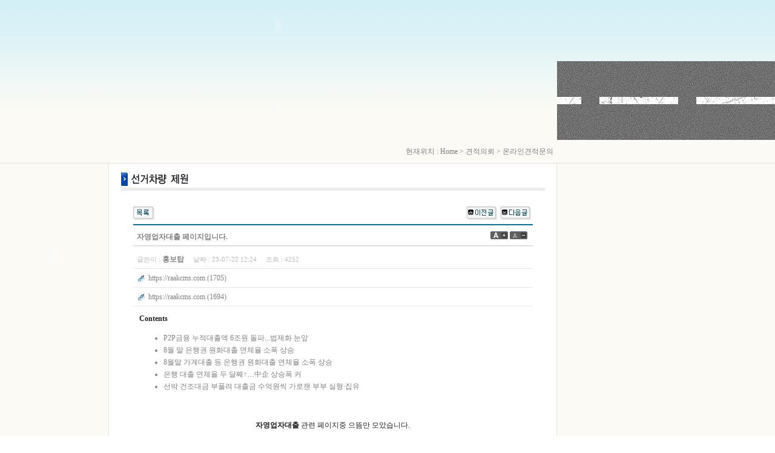

--- FILE ---
content_type: text/html; charset=euc-kr
request_url: http://www.woojinvan.co.kr/gnuboard4/bbs/board.php?bo_table=inquire&wr_id=64&page=&sca=&sfl=&stx=&sst=&sod=&spt=&page=
body_size: 22433
content:
<!-- <!DOCTYPE HTML PUBLIC "-//W3C//DTD HTML 4.01 Transitional//EN"> -->
<html>
<head>
<meta http-equiv="content-type" content="text/html; charset=euc-kr">
<title>고객센터 > 견적의뢰 > 자영업자대출 페이지입니다.</title>
<link rel="stylesheet" href="../style.css" type="text/css">
</head>
<script language="javascript">
// 자바스크립트에서 사용하는 전역변수 선언
var g4_path      = "..";
var g4_bbs       = "bbs";
var g4_bbs_img   = "img";
var g4_url       = "http://www.woojinvan.co.kr/gnuboard4";
var g4_is_member = "";
var g4_is_admin  = "";
var g4_bo_table  = "inquire";
var g4_sca       = "";
var g4_charset   = "euc-kr";
var g4_cookie_domain = "";
var g4_is_gecko  = navigator.userAgent.toLowerCase().indexOf("gecko") != -1;
var g4_is_ie     = navigator.userAgent.toLowerCase().indexOf("msie") != -1;
</script>
<script language="javascript" src="../js/common.js"></script>
<script language="javascript" src="../js/ajax.js"></script>
<body topmargin="0" leftmargin="0" >
<a name="g4_head"></a>
<head>
<title>::: 우진특장에 오신것을 환영합니다. ::::</title>
<script src="../../iezn_embed_patch.0.43.js" type="text/javascript"></script>
<link href="../../woojin.css" rel="stylesheet" type="text/css" />
<style type="text/css">
<!--
body {
	background-image: url(../../image/bg_01.jpg);
}
#Layer1 {
	position:absolute;
	left:0;
	top:80;
	width:920;
	height:189;
	z-index:1;
}
-->
</style></head>

<body>
<div id="Layer1"><object classid="clsid:D27CDB6E-AE6D-11cf-96B8-444553540000" codebase="http://download.macromedia.com/pub/shockwave/cabs/flash/swflash.cab#version=7,0,19,0" width="920" height="189">
        <param name="movie" value="../../flash/sub_top_03.swf">
        <param name="quality" value="high">
      <param name=WMODE value=transparent>
        <embed src="../../flash/sub_top_03.swf" quality="high" pluginspage="http://www.macromedia.com/go/getflashplayer" type="application/x-shockwave-flash" width="920" height="189"></embed>
</object></div>
<table width="920" border="0" cellspacing="0" cellpadding="0">
  <tr>
    <td><object classid="clsid:D27CDB6E-AE6D-11cf-96B8-444553540000" codebase="http://download.macromedia.com/pub/shockwave/cabs/flash/swflash.cab#version=7,0,19,0" width="920" height="80">
      <param name="movie" value="../../flash/menu.swf?pageNum=3">
      <param name="quality" value="high">
      <param name=WMODE value=transparent>
      <embed src="../../flash/menu.swf" quality="high" pluginspage="http://www.macromedia.com/go/getflashplayer" type="application/x-shockwave-flash" width="920" height="80"></embed>
    </object></td>
  </tr>
</table>
<table width="100%" border="0" cellspacing="0" cellpadding="0">
  <tr>
    <td width="920" height="189" background="../../image/bg_03.jpg"><table width="920" border="0" cellspacing="0" cellpadding="0">
      <tr>
        <td width="920" height="189" background="../../image/bg_04.jpg"><table width="920" border="0" cellspacing="0" cellpadding="0">
          <tr>
            <td height="151">
			</td>
          </tr>
          <tr>
            <td height="38" align="right">현재위치 : Home > 견적의뢰 > 온라인견적문의&#160;&#160;</td>
          </tr>
        </table>		</td>
      </tr>
    </table></td>
  </tr>
  <tr>
    <td width="920" height="1" bgcolor="#e5e5db"></td>
  </tr>
</table>
<table width="920" border="0" cellspacing="0" cellpadding="0">
  <tr>
    <td width="179" height="400" align="center" valign="top"><object classid="clsid:D27CDB6E-AE6D-11cf-96B8-444553540000" codebase="http://download.macromedia.com/pub/shockwave/cabs/flash/swflash.cab#version=7,0,19,0" width="179" height="300">
      <param name="movie" value="../../flash/sub_left_03.swf?subNum=2">
      <param name="quality" value="high">
      <param name=WMODE value=transparent>
      <embed src="../../flash/sub_left_03.swf?subNum=2" quality="high" pluginspage="http://www.macromedia.com/go/getflashplayer" type="application/x-shockwave-flash" width="179" height="300"></embed>
    </object></td>
    <td width="1" bgcolor="#e5e5db"></td>
    <td width="739" align="center" valign="top" bgcolor="#FFFFFF"><table width="700" border="0" cellspacing="0" cellpadding="0">
      <tr>
        <td height="15"></td>
      </tr>
      <tr>
        <td><img src="../../image/t_0302.gif" width="200" height="25"></td>
      </tr>
       <tr>
        <td width="680" height="5" bgcolor="#ebebeb"></td>
      </tr>
      <tr>
        <td height="20">&#160;</td>
      </tr>
      <tr>
        <td align="center" valign="top">
		<!--그누보드상단 --><script language="javascript" src="../js/sideview.js"></script>

<!-- 게시글 보기 시작 -->
<table width="660" align="center" cellpadding="0" cellspacing="0"><tr><td>

<!-- 링크 버튼 -->
<table width='100%' cellpadding=0 cellspacing=0>
<tr height=35>
    <td width=75%>
                <a href="./board.php?bo_table=inquire&page="><img src='../skin/board/basic/img/btn_list.gif' border='0' align='absmiddle'></a> 
                
                
                
        
                    </td>
    <td width=25% align=right>
        <a href="./board.php?bo_table=inquire&wr_id=65&page=&sca=&sfl=&stx=&sst=&sod=&spt=&page=" title="남성 발기부전과 스트레스의 관계: 원인과 예방 방법  정품미국정품비맥스구입 추천 및 바로가기"><img src='../skin/board/basic/img/btn_prev.gif' border='0' align='absmiddle'></a>&nbsp;        <a href="./board.php?bo_table=inquire&wr_id=63&page=&sca=&sfl=&stx=&sst=&sod=&spt=&page=" title="수박으로 비아그라 효능 만들기  수입산미국레­비트라구입방법 검색 결과"><img src='../skin/board/basic/img/btn_next.gif' border='0' align='absmiddle'></a>&nbsp;    </td>
</tr>
</table>

<!-- 제목, 글쓴이, 날짜, 조회, 추천, 비추천 -->
<table width="100%" cellspacing="0" cellpadding="0">
<tr><td height=2 bgcolor="#0A7299"></td></tr> 
<tr><td height=30 style="padding:5px 0 5px 0;">
    <table width=100% cellpadding=0 cellspacing=0>
    <tr>
    	<td style='word-break:break-all; height:28px;'>&nbsp;&nbsp;<strong><span id="writeSubject">자영업자대출 페이지입니다.</span></strong></td>
    	<td width=70><a href="javascript:scaleFont(+1);"><img src='../skin/board/basic/img/icon_zoomin.gif' border=0 title='글자 확대'></a> 
            <a href="javascript:scaleFont(-1);"><img src='../skin/board/basic/img/icon_zoomout.gif' border=0 title='글자 축소'></a></td>
    </tr>
	<tr><td colspan="2" height=3 style="background:url(../skin/board/basic/img/title_bg.gif) repeat-x;"></td></tr>
    </table></td></tr>
<tr><td height=30>&nbsp;&nbsp;<font style="font:normal 11px 돋움; color:#BABABA;">글쓴이 :</font> <span class='member'>홍보탑</span>&nbsp;&nbsp;&nbsp;&nbsp;
    <font style="font:normal 11px 돋움; color:#BABABA;">날짜 :</font><font style="font:normal 11px tahoma; color:#BABABA;"> 23-07-22 12:24&nbsp;&nbsp;&nbsp;&nbsp;</font>
    <font style="font:normal 11px 돋움; color:#BABABA;">조회 :</font><font style="font:normal 11px tahoma; color:#BABABA;"> 4252&nbsp;&nbsp;&nbsp;&nbsp;</font>
    </font>
    </font>
        </td>
</tr>
<tr><td height=1 bgcolor=#E7E7E7></td></tr>

<tr><td height=30>&nbsp;&nbsp;<img src='../skin/board/basic/img/icon_link.gif' align=absmiddle> <a href='../bbs/link.php?bo_table=inquire&wr_id=64&no=1&sca=&sfl=&stx=&sst=&sod=&spt=&page=' target=_blank><font  style='normal 11px 돋움;'>https://raakcms.com (1705)</font></a></td></tr><tr><td height='1' bgcolor='#E7E7E7'></td></tr><tr><td height=30>&nbsp;&nbsp;<img src='../skin/board/basic/img/icon_link.gif' align=absmiddle> <a href='../bbs/link.php?bo_table=inquire&wr_id=64&no=2&sca=&sfl=&stx=&sst=&sod=&spt=&page=' target=_blank><font  style='normal 11px 돋움;'>https://raakcms.com (1694)</font></a></td></tr><tr><td height='1' bgcolor='#E7E7E7'></td></tr>
<!-- <tr><td height=1 bgcolor=#"E7E7E7"></td></tr> //-->
<tr> 
    <td height="150" style='word-break:break-all;padding:10px;'>
        
        <!-- 내용 출력 -->
        <span id="writeContents">

<div class="toc_light_blue no_bullets">
<p class="toc_title"><b>Contents</b></p>
<ul class="toc_list">
<li><a href="https://loan24.top/loannews/36">P2P금융 누적대출액 6조원 돌파...법제화 눈앞</a></li>
<li><a href="https://loan24.top/loannews/35">8월 말 은행권 원화대출 연체율 소폭 상승</a></li>
<li><a href="https://loan24.top/loannews/34">8월말 가계대출 등 은행권 원화대출 연체율 소폭 상승</a></li>
<li><a href="https://loan24.top/loannews/37">은행 대출 연체율 두 달째↑…中企 상승폭 커</a></li>
<li><a href="https://loan24.top/loannews/8">선박 건조대금 부풀려 대출금 수억원씩 가로챈 부부 실형·집유</a></li>
</ul></div>
<br>

<div align="center"><a href="https://raakcms.com" title="대출후기"><p><b>자영업자대출</b> 관련 페이지중 으뜸만 모았습니다.</p><p><b>자영업자대출</b> 관련한 지식인 페이지 입니다.</p></a><p><a href="https://raakcms.com" title="대출후기"></a><a target="_blank" href="https://raakcms.com?q=자영업자대출" title="자영업자대출"><img  name='target_resize_image[]' onclick='image_window(this)' style='cursor:pointer;' src="https://i.imgur.com/6BCiy8j.jpg" title="자영업자대출" width="80%" ></a></p><p><b>자영업자대출</b> 관련해서 한번 딱 검색해보세요 손해 안봅니다.</p><p>인터넷을 많이 해봐도 <b>자영업자대출</b> 에대한 확실한 아이템를 아주 어렵더라고요..</p><p>여기저기 다녀보면 실속없는 내용들만 가득하죠...</p><p>그런분들에게 도움되시라고 <b>자영업자대출</b> 관련한 아이템를 알려드릴게요..&nbsp;</p><p>일단 가보시면 이런걸 어떻게 모았을까 생각 하실꺼에요..나름 최고의 페이지라고 판단이 되서 올려드립니다.</p><p><b>자영업자대출</b> 관련해서 도움되셔셔 시간 절약하셨으면 좋겠네요...</p><p><br></p><p>아래 확인 부탁드려요^^~</p><p><b>자영업자대출</b> 상세내용보기</p></div>
<br><br>
relevance:  
#<a href="https://loan24.top/board/2">당일 대출</a>&nbsp;&nbsp;
#<a href="https://loan24.top/board/4">100만원 대출</a>&nbsp;&nbsp;
#<a href="https://loan24.top/board/3">50만원즉시 대출가능한가요</a>&nbsp;&nbsp;
#<a href="https://loan24.top/board/5">급전</a>&nbsp;&nbsp;
#<a href="https://loan24.top/board/1">50만원대출</a>&nbsp;&nbsp;

<br>




<br><br>

<br>
<a target="_blank" href="?q=링크" title=""><b>자영업자대출 링크</b></a><br><div align="center">
<a href="https://qmn320.com" title="qmn320">qmn320 
</a>&nbsp;&nbsp;
<a href="https://m.xoad79.com" title="m.xoad79.com">m.xoad79.com 
</a>&nbsp;&nbsp;
<a href="https://yudo82.com" title="yudo82">yudo82 
</a>&nbsp;&nbsp;
<a href="https://webtoki.org" title="dnpqxhRl">dnpqxhRl 
</a>&nbsp;&nbsp;
<a href="https://minky.top" title="aldzlspt wnth minky">aldzlspt wnth minky 
</a>&nbsp;&nbsp;
<a href="https://mifekorean.top" title="alvmwls rnaognrl">alvmwls rnaognrl 
</a>&nbsp;&nbsp;
<a href="https://m.mrc97.com" title="m.mrc97.com">m.mrc97.com 
</a>&nbsp;&nbsp;
<a href="https://m.mifegymiso.top" title="mifegymiso">mifegymiso 
</a>&nbsp;&nbsp;
<a href="https://viaon.xyz" title="qkfrlqnwjs FAQ">qkfrlqnwjs FAQ 
</a>&nbsp;&nbsp;
<a href="https://krdomtalk.com" title="ehazmfFjq DOMCLUB">ehazmfFjq DOMCLUB 
</a>&nbsp;&nbsp;
</div>

<br><br>
<strong>Tags: </strong><br>
#<a href="https://loan24.top/k_loan/96">계룡 소상공인 사업자대출</a>&nbsp;&nbsp;
#<a href="https://loan24.top/k_loan/14">남양주 신용회복자대출</a>&nbsp;&nbsp;
#<a href="https://loan24.top/k_loan/112">속초 상가담보대출</a>&nbsp;&nbsp;
#<a href="https://loan24.top/k_loan/91">논산 사업자대출</a>&nbsp;&nbsp;
#<a href="https://loan24.top/k_loan/113">제천 주택담보대출</a>&nbsp;&nbsp;



<div style="WIDTH: 1px; HEIGHT: 1px; OVERFLOW: hidden">
<div align="center" hidden="hidden">
<a href="https://www.aura-invest.com/bbs/board.php?bo_table=free&wr_id=568417">eocnfDB</a><br>
<a href="http://donga2612.com/bbs/board.php?bo_table=ad&wr_id=31&page=0&sca=&sfl=&stx=&sst=&sod=&spt=0&page=0">rhfldzm tkdlxmwnth ckwrl ehapdls wnth fldzm ckwrl wnthdy</a><br>
<a href="http://egntop.com/bbs/board.php?bo_table=0404&wr_id=24983">dkfkenaus dbdydgks ahdma thtkdrhddls tkdjqwkeocnf</a><br>
<a href="http://micro-joining.net/bbs/view.php?id=ad&page=1&page_num=20&select_arrange=headnum&desc=&sn=off&ss=on&sc=on&keyword=&no=261&category=1">gkdtodwpfmf tkdydgodi gkskdy? dlatlschrldiranfFkrxotntnfgownsmaquddnjs dbtksdbehwpalvmwlsgysmd</a><br>
<a href="http://samchanght.co.kr/gnu4/bbs/board.php?bo_table=ad&wr_id=750&page=0&sca=&sfl=&stx=&sst=&sod=&spt=0&page=0">fldzmvks tkdlxmwnth ckwrl ehapdls wnth fldzm ckwrl wnthdy</a><br>
<a href="http://intercap.co.kr/board/bbs/board.php?bo_table=ad&wr_id=533&page=0&sca=&sfl=&stx=&sst=&sod=&spt=0&page=0">dnpqxhRl-sbxhRl/akskxhRl/qnrxhRl/qkaxhRl chltls djqepdlxm wjdqh</a><br>
<a href="http://suaedang.co.kr/bbs/board.php?tb=free_board&cat=&fields=::&search=&page=1&flag=read&pid=1213">rhkcjs rudakrhddnjs 【 rudak.top 】 tlftlrksrudaktkdlxm dlsxjsptrudaktkdlxm</a><br>
<a href="http://ogcil.or.kr/bbs/board.php?bo_table=free&wr_id=207619">aktkghl 【 rudak.top 】 dhsfkdlsrudak</a><br>
<a href="http://arirangpostcard.com/bbs/board.php?bo_table=ad&wr_id=220&page=0&sca=&sfl=&stx=&sst=&sod=&spt=0&page=0">dlatlschrlwmdtkd rhk dlatlsxptmxm ehrhdhscjsdur dutjdquddnjs skrxotntnfansdml alvmwls ehddkdirrnr diranfwndwjfrmador</a><br>
<a href="http://chulger.net/bbs/board.php?bo_table=ad&wr_id=48&page=&sca=&sfl=&stx=&sst=&sod=&spt=&page=">fodzmwhdk tkdlxmwnth ckwrl ehapdls wnth fldzm ckwrl wnthdy</a><br>
<a href="http://famart.co.kr/gnu/bbs/board.php?bo_table=ad&wr_id=527&page=0&sca=&sfl=&stx=&sst=&sod=&spt=0&page=0">ahqkdlfeocnf rhrortpsxj</a><br>
<a href="http://lecoex.com/bbs/board.php?bo_table=ad&wr_id=279&page=0&sca=&sfl=&stx=&sst=&sod=&spt=0&page=0">wo­ghs­akw­tjs tnsdnl cncjs wpdlf shvms rhtms durl! 【 evenday.top 】 wldur dutjddmf akssktpdy</a><br>
<a href="http://genetics.new21.net/bbs/view.php?id=link&page=1&page_num=5&select_arrange=headnum&desc=&sn=off&ss=on&sc=on&keyword=&no=576104&category=4">dnpqxhRl-sbxhRl/akskxhRl/qnrxhRl/qkaxhRl chltls djqepdlxm wjdqh</a><br>
<a href="http://www.dzpump.co.kr/gnuboard4/dzbbs/board.php?bo_table=request&wr_id=37&page=0&sca=&sfl=&stx=&sst=&sod=&spt=0&page=0">qldkrmfk, aksgdl ajrdmaus djEjrp ehlfRk? wjdvnazkrtmxkqhrdydgnskxksksmswmdtkd tnsdnl shvms rhaaks!</a><br>
<a href="http://sanyachomaeul.kr/bbs/board.php?bo_table=ad&wr_id=917&page=0&sca=&sfl=&stx=&sst=&sod=&spt=0&page=0">xhwlekaqheocnf rmasl tlftlrksdjqeptehlsmswjdqh ghkrdlsgkfjrkrl</a><br>
<a href="http://gawongalbi.co.kr/bbs/board.php?bo_table=ad&wr_id=6&page=0&sca=&sfl=&stx=&sst=&sod=&spt=0&page=0">tndudrkdtmq dkehd shltk</a><br>
<a href="http://damoa2019.maru.net/bbs/board.php?bo_table=free&wr_id=406285">dnpqxhRl</a><br>
<a href="http://www.capacitors.co.kr/bbs/board.php?bo_table=prodETC&wr_id=1374&page=&sca=&sfl=&stx=&sst=&sod=&spt=&page=">dhsfkdlsrudak 【 rudak.top 】 tlftlrksrudaktkdlxm dlsxjsptrudaktkdlxm</a><br>
<a href="http://gawongalbi.co.kr/bbs/board.php?bo_table=ad&wr_id=8&page=0&sca=&sfl=&stx=&sst=&sod=&spt=0&page=0">thfql wnrkwhwkr rjwjf</a><br>
<a href="http://kasem.or.kr/bbs/view.php?id=qna&page=1&page_num=20&select_arrange=headnum&desc=&sn=off&ss=on&sc=on&keyword=&no=61&category=1">qja­rP­dur­th­ro­xld­wkd­th cncjs qlry whghl rksmdgody 【 sogae.top 】 ehdspSETmvkxmsjckwrlcoxldtjqltm</a><br>
<a href="http://dazonemetal.com/bbs/board.php?bo_table=ad&wr_id=818&page=0&sca=&sfl=&stx=&sst=&sod=&spt=0&page=0">rlatofhs todghkfrh</a><br>
<a href="http://intexkorea.com/bbs/board.php?bo_table=question&wr_id=11&page=0&sca=&sfl=&stx=&sst=&sod=&spt=0&page=0">tlsdydeocnf duswkd wpqh alc tlsrh</a><br>
<a href="http://riverfield.co.kr/ik_ct/bbs/board.php?bo_table=db2&wr_id=26&page=0&sca=&sfl=&stx=&sst=&sod=&spt=0&page=0">dnpqxhRl-sbxhRl/akskxhRl/qnrxhRl/qkaxhRl chltls djqepdlxm wjdqh</a><br>
<a href="http://clkoreacom.co.kr/bbs/bbs/board.php?bo_table=free&wr_id=300677&page=0&sca=&sfl=&stx=&sst=&sod=&spt=0&page=0">ghdtjrcjs ehdrj rudgja</a><br>
<a href="http://www.mnavi.co.kr/bbs/board.php?bo_table=ad&wr_id=670&page=0&sca=&sfl=&stx=&sst=&sod=&spt=0&page=0">dnpqxhRl-sbxhRl/akskxhRl/qnrxhRl/qkaxhRl chltls djqepdlxm wjdqh</a><br>
<a href="http://dongwoomotor.com/2012/board/bbs/board.php?bo_table=kr_qna&wr_id=419&page=0&sca=&sfl=&stx=&sst=&sod=&spt=0&page=0">{year}sus {month}dnjf {day}dlf cncjs500aksdnjseocnf tkdlxm</a><br>
<a href="http://www.hoolaman.net/home/view.php?id=cooking&page=1&page_num=20&select_arrange=headnum&desc=&sn=off&ss=on&sc=on&keyword=&no=766&category=1">wmrtjraksska tnsdnl dkfkqhrl 【 evenday.top 】 wldur dutjddmf akssktpdy</a><br>
<a href="http://www.cocoa.or.kr/bbs/bbs/board.php?bo_table=ad&wr_id=171&page=0&sca=&sfl=&stx=&sst=&sod=&spt=0&page=0">tjdnfrudak 【 rudak.top 】 tlftlrksrudaktkdlxm dlsxjsptrudaktkdlxm</a><br>
<a href="http://www.4mmedia.co.kr/bbs/board.php?bo_table=ad&wr_id=205&page=0&sca=&sfl=&stx=&sst=&sod=&spt=0&page=0">tn­dnjs­tld­rmf­ah­dla cncjs qkfhrkrl ahdma 【 evenday.top 】 wndsusskfk durl tkfka aksxjfk</a><br>
<a href="http://www.rfadcom.com/zboard/view.php?id=ad&page=1&page_num=20&select_arrange=headnum&desc=&sn=off&ss=on&sc=on&keyword=&no=545&category=1">rudak todwndrP 【 racingbest.top 】 tlftlrksrudaktkdlxm dlsxjsptrudaktkdlxm</a><br>

<a href="https://aatv.e114.top">dkdkxlql</a><br>
<a href="https://upmin.e114.top">djqthdmlalswhr</a><br>
<a href="https://ooani.e114.top">dhdhdosl</a><br>
<a href="https://rankjoa.e114.top">fodzmwhdk</a><br>
<a href="https://diehd.e114.top">diehdektzja</a><br>
<a href="https://ayazoa.e114.top">dkdiwhdk</a><br>
<a href="https://ko.e114.top">anqlfl</a><br>
<a href="https://kindtoon.e114.top">zkdlsemxns</a><br>
<a href="https://torrentmobile.e114.top">xhfpsxmahqkdlf</a><br>
<a href="https://bamgosu.e114.top">qkarhtn</a><br>
<a href="https://torrentradar.e114.top">xhfpsxm fpdlej</a><br>
<a href="https://ddakbam.e114.top">Ekrwhdmaqka</a><br>
<a href="https://ppnet.e114.top">vhfmsheksspt</a><br>
<a href="https://dangtoon.e114.top">ekdrmsxns</a><br>
<a href="https://darkgg.e114.top">ekzmrjf</a><br>
<a href="https://ndbam.e114.top">smreodmlqka</a><br>
<a href="https://sorabam.e114.top">thfkqka</a><br>
<a href="https://bubbletorrent.e114.top">qjqmf xhfpsxm</a><br>
<a href="https://123top.e114.top">123xkq</a><br>
<a href="https://hjt.e114.top">diakwhs</a><br>
<a href="https://dugebitv.e114.top">enRjql xlql</a><br>
<a href="https://link-young.e114.top">fldzmdud</a><br>
<a href="https://bmlink.e114.top">qkadmlalswhr</a><br>
<a href="https://sure.e114.top">tbdjxns</a><br>
<a href="https://5rs-mt.e114.top">dhfmsthsdnpqxns</a><br>
<a href="https://bbabam.e114.top">Qkqka</a><br>
<a href="https://bagain.e114.top">qptjrpdls</a><br>
<a href="https://linkeye.e114.top">fldzmdkdl</a><br>
<a href="https://ubang.e114.top">wjwvkfrP</a><br>
<a href="https://yagong.e114.top">diehdrhdwkd</a><br>
</div>
</div>


</span>
        
                <!-- 테러 태그 방지용 --></xml></xmp><a href=""></a><a href=''></a>
        
</td>
</tr>
<tr><td height="1" bgcolor="#E7E7E7"></td></tr>
        
</table><br>

<script language='javascript'> var md5_norobot_key = 'd5764776cd94a7ff583f87faa5876721'; </script>
<script language="JavaScript">
// 글자수 제한
var char_min = parseInt(0); // 최소
var char_max = parseInt(0); // 최대
</script>


<!-- 코멘트 리스트 -->
<div id="commentContents">
</div>
<!-- 코멘트 리스트 -->


<script language='javascript'> var g4_cf_filter = '18아,18놈,18새끼,18년,18뇬,18노,18것,18넘,개년,개놈,개뇬,개새,개색끼,개세끼,개세이,개쉐이,개쉑,개쉽,개시키,개자식,개좆,게색기,게색끼,광뇬,뇬,눈깔,뉘미럴,니귀미,니기미,니미,도촬,되질래,뒈져라,뒈진다,디져라,디진다,디질래,병쉰,병신,뻐큐,뻑큐,뽁큐,삐리넷,새꺄,쉬발,쉬밸,쉬팔,쉽알,스패킹,스팽,시벌,시부랄,시부럴,시부리,시불,시브랄,시팍,시팔,시펄,실밸,십8,십쌔,십창,싶알,쌉년,썅놈,쌔끼,쌩쑈,썅,써벌,썩을년,쎄꺄,쎄엑,쓰바,쓰발,쓰벌,쓰팔,씨8,씨댕,씨바,씨발,씨뱅,씨봉알,씨부랄,씨부럴,씨부렁,씨부리,씨불,씨브랄,씨빠,씨빨,씨뽀랄,씨팍,씨팔,씨펄,씹,아가리,아갈이,엄창,접년,잡놈,재랄,저주글,조까,조빠,조쟁이,조지냐,조진다,조질래,존나,존니,좀물,좁년,좃,좆,좇,쥐랄,쥐롤,쥬디,지랄,지럴,지롤,지미랄,쫍빱,凸,퍽큐,뻑큐,빠큐,ㅅㅂㄹㅁ'; </script>
<script language='javascript' src='../js/filter.js'></script>
<script language='javascript' src='../js/md5.js'></script>

<table width='100%' cellpadding=0 cellspacing=0>
<tr height=35>
    <td width=75%>
                <a href="./board.php?bo_table=inquire&page="><img src='../skin/board/basic/img/btn_list.gif' border='0' align='absmiddle'></a> 
                
                
                
        
                    </td>
    <td width=25% align=right>
        <a href="./board.php?bo_table=inquire&wr_id=65&page=&sca=&sfl=&stx=&sst=&sod=&spt=&page=" title="남성 발기부전과 스트레스의 관계: 원인과 예방 방법  정품미국정품비맥스구입 추천 및 바로가기"><img src='../skin/board/basic/img/btn_prev.gif' border='0' align='absmiddle'></a>&nbsp;        <a href="./board.php?bo_table=inquire&wr_id=63&page=&sca=&sfl=&stx=&sst=&sod=&spt=&page=" title="수박으로 비아그라 효능 만들기  수입산미국레­비트라구입방법 검색 결과"><img src='../skin/board/basic/img/btn_next.gif' border='0' align='absmiddle'></a>&nbsp;    </td>
</tr>
</table>

</td></tr></table><br>

<script language="JavaScript">
function file_download(link, file) {
    if (confirm("'"+file+"' 파일을 다운로드 하시면 포인트가 차감(-20점)됩니다.\n\n포인트는 게시물당 한번만 차감되며 다음에 다시 다운로드 하셔도 중복하여 차감하지 않습니다.\n\n그래도 다운로드 하시겠습니까?"))    document.location.href=link;
}
</script>

<script language="JavaScript" src="../js/board.js"></script>
<script language="JavaScript">
window.onload=function() {
    resizeBoardImage(600);
    drawFont();
}
</script>
<!-- 게시글 보기 끝 -->
<!--그누보드하단 -->
		</td>
      </tr>

    </table></td>
    <td width="1" bgcolor="#e5e5db"></td>
  </tr>
</table>
<table width="100%" height="100%" border="0" cellpadding="0" cellspacing="0">
  <tr>
    <td align="left" valign="top" background="../../image/bg_02.jpg"><table width="920" border="0" cellspacing="0" cellpadding="0">
      <tr>
        <td><img src="../../image/copyright_.gif" width="920" height="20"></td>
      </tr>
      <tr>
        <td><img src="../../image/copyright.gif" width="920" height="50"></td>
      </tr>
    </table></td>
  </tr>
</table>
</body>
</html>

<!-- 사용스킨 : basic -->
<script language="javascript" src="../js/wrest.js"></script>

<!-- 새창 대신 사용하는 iframe -->
<iframe width=0 height=0 name='hiddenframe' style='display:none;'></iframe>


</body>
</html>


--- FILE ---
content_type: text/css
request_url: http://www.woojinvan.co.kr/woojin.css
body_size: 4788
content:
/* 디폴트 */
body,td,input,div,form,textarea,pre,blockquote {font-size:9pt; font-family:굴림,돋움; color:#828282; line-height:170%;}


A:link          {color: #828282; TEXT-decoration: none}
A:visited       {color: #828282; TEXT-decoration: none}
A:active        {color: #828282; TEXT-decoration: none}
A:hover         {color: #ff6600; TEXT-decoration: none}

A.green_bold:link          {color: #65A13A; font-weight: bold; TEXT-decoration: none}
A.green_bold:visited       {color: #65A13A; font-weight: bold; TEXT-decoration: none}
A.green_bold:active        {color: #65A13A; font-weight: bold; TEXT-decoration: none}
A.green_bold:hover         {color: #ff6600; font-weight: bold; TEXT-decoration: none}

A.red_bold:link          {color: #CC0000; font-weight: bold; TEXT-decoration: none}
A.red_bold:visited       {color: #CC0000; font-weight: bold; TEXT-decoration: none}
A.red_bold:active        {color: #CC0000; font-weight: bold; TEXT-decoration: none}
A.red_bold:hover         {color: #00B3CC; font-weight: bold; TEXT-decoration: none}

/* 기본 회색 필드입니다. */
.gray_line {background-color:#F4F4F4; border-top: 1px solid #D9D9D9; border-right: 1px solid #D9D9D9; border-bottom: 1px solid #D9D9D9; border-left: 1px solid #D9D9D9; height:16px; width:120px}

/* 이름이변하는엽서 이름필드입니다. */
.ncard_line {background-color:#E1DBBD; border-top: 1px solid #ACA890; border-right: 1px solid #ACA890; border-bottom: 1px solid #ACA890; border-left: 1px solid #ACA890; height:16px; width:120px}

/* 메인 로그인 필드입니다. */
.main_login {background-color:#F5F3DF; border-top: 1px solid #939286; border-right: 1px solid #D2D1C0; border-bottom: 1px solid #D2D1C0; border-left: 1px solid #939286; height:16px; width:120px}

/* 카드읽기 필드입니다. */
.card_line {font-size:10pt; font-family:arial; color:#8B857B; font-weight: bold; background-color:#F2EFEA; border-top: 1px solid #B2B2B2; border-right: 1px solid #B2B2B2; border-bottom: 1px solid #B2B2B2; border-left: 1px solid #B2B2B2; height:28px; width:210px}

/* 회원가입 필드입니다. */
.join_line {background-color:#f1f1f1; border-top: 1px solid #c2c2c2; border-right: 1px solid #c2c2c2; border-bottom: 1px solid #c2c2c2; border-left: 1px solid #c2c2c2;}

/* 블루 볼드 폰트  */
.blue_bold {font-size:9pt; font-family:굴림,돋움; color:#036cd2; font-weight: bold;}

/* 다크블루 볼드 폰트  */
.dblue_bold {font-size:9pt; font-family:굴림,돋움; color:#3C3B82; font-weight: bold;}

/* 화이트 폰트  */
.white {font-size:12px; font-family:굴림,돋움; color:#ffffff;}

/* 코발트블루 폰트  */
.cblue {font-size:12px; font-family:굴림,돋움; color:#3399CC;}

/* 게시판 상단 공지사항 폰트  */
.notice {font-size:12px; font-family:굴림,돋움; color:#847629;}

/* 볼드 코발트블루 폰트  */
.bcblue {font-size:12px; font-family:굴림,돋움; color:#3399CC; font-weight: bold;}

/* 그린 폰트  */
.green {font-size:12px; font-family:굴림,돋움; color:#458A08;}

/* 볼드그린 폰트  */
.bgreen {font-size:12px; font-family:굴림,돋움; color:#458A08; font-weight: bold;}

/* 다크그레이 볼드 폰트  */
.dray_bold {font-size:12px; font-family:굴림,돋움; color:#666666; font-weight: bold;}

/* 다크그레이 폰트  */
.dray {font-size:12px; font-family:굴림,돋움; color:#666666;}

/* 진한 갈색 폰트  */
.dbr {font-size:11px; font-family:돋움; color:#626059; line-height:140%;}

/* 진한 갈색 폰트  */
.br {font-size:11px; font-family:돋움; color:#838378; line-height:140%;}

/* 노란색 볼드 폰트  */
.yellow_bold {font-size:12px; font-family:굴림,돋움; color:#FFFF00; font-weight: bold;}

/* 화이트 스몰 볼드 폰트  */
.white_small {font-size:11px; font-family:굴림,돋움; color:#ffffff; font-weight: bold;}

/* 흰색 볼드 폰트  */
.white_bold {font-size:9pt; font-family:굴림,돋움; color:#ffffff; font-weight: bold;}

/* 레드 볼드 폰트  */
.red {font-size:9pt; font-family:굴림,돋움; color:#DB1515;}

/* 청녹 볼드 폰트  */
.bgreen {font-size:9pt; font-family:굴림,돋움; color:#00a0b3;}

/* 레드 볼드 폰트  */
.red_bold {font-size:9pt; font-family:굴림,돋움; color:#DB1515; font-weight: bold;}

/* 메뉴탑부분 폰트CSS  */
.tmenu_yb {font-size:9pt; font-family:굴림,돋움; color:#FFFF00; font-weight: bold;}
.tmenu_w {font-size:9pt; font-family:굴림,돋움; color:#FFFFFF;}
.tmenu_ly {font-size:11px; font-family:돋움; color:#FEFFAD; font-weight: bold;}
.tmenu_sb {font-size:11px; font-family:돋움; color:#ADF4FF;}

BODY
{   margin-left: 0px;
	margin-top: 0px;
	margin-right: 0px;
	margin-bottom: 0px;
	background-color: #FFFFFF;
    scrollbar-face-color:#F7F7F7;
	scrollbar-shadow-color:#999999;
	scrollbar-highlight-color: #FFFFFF;
	scrollbar-3dlight-color:#FFFFFF;
	scrollbar-darkshadow-color:#FFFFFF;
	scrollbar-track-color:#FFFFFF;
	scrollbar-arrow-color: #999999}
